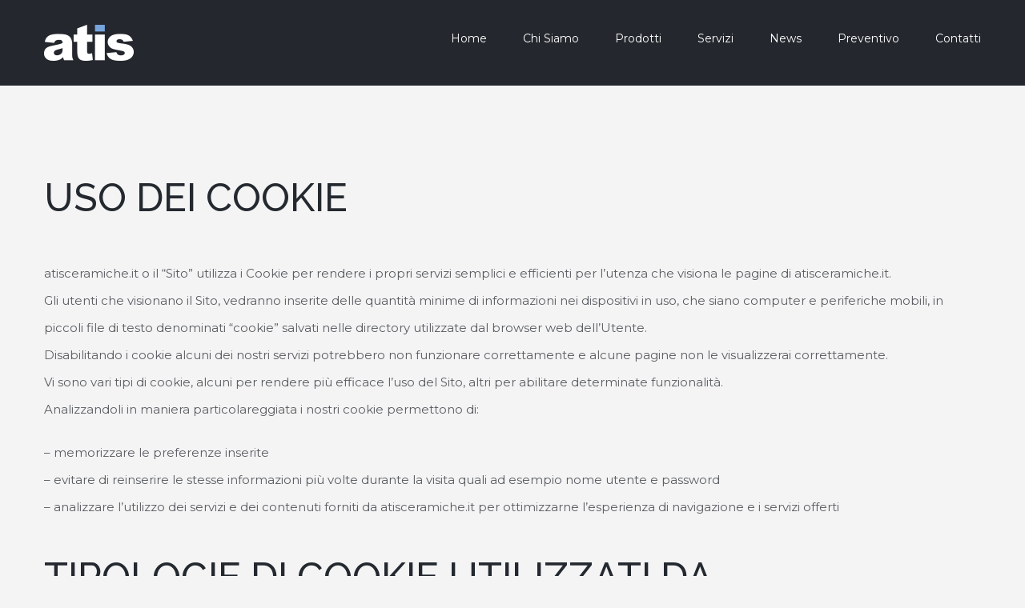

--- FILE ---
content_type: text/html; charset=UTF-8
request_url: http://atisceramiche.it/informativa-completa-sulluso-dei-cookie/
body_size: 45301
content:
<!DOCTYPE html>
<html class="" lang="it-IT" prefix="og: http://ogp.me/ns# fb: http://ogp.me/ns/fb#">
<head>
	
	<meta http-equiv="Content-Type" content="text/html; charset=utf-8"/>

	
	<!--[if lte IE 8]>
	<script type="text/javascript" src="http://atisceramiche.it/wp-content/themes/Avada/assets/js/html5shiv.js"></script>
	<![endif]-->

	
	<meta name="viewport" content="width=device-width, initial-scale=1" />
	<title>informativa-completa-sulluso-dei-cookie &#8211; ATIS Ceramiche</title>
						<script>
							/* You can add more configuration options to webfontloader by previously defining the WebFontConfig with your options */
							if ( typeof WebFontConfig === "undefined" ) {
								WebFontConfig = new Object();
							}
							WebFontConfig['google'] = {families: ['Montserrat:400', 'Raleway:500', 'PT+Sans:400&subset=latin']};

							(function() {
								var wf = document.createElement( 'script' );
								wf.src = 'https://ajax.googleapis.com/ajax/libs/webfont/1.5.3/webfont.js';
								wf.type = 'text/javascript';
								wf.async = 'true';
								var s = document.getElementsByTagName( 'script' )[0];
								s.parentNode.insertBefore( wf, s );
							})();
						</script>
						<link rel='dns-prefetch' href='//fonts.googleapis.com' />
<link rel='dns-prefetch' href='//s.w.org' />
<link rel="alternate" type="application/rss+xml" title="ATIS Ceramiche &raquo; Feed" href="http://atisceramiche.it/feed/" />
<link rel="alternate" type="application/rss+xml" title="ATIS Ceramiche &raquo; Feed dei commenti" href="http://atisceramiche.it/comments/feed/" />
<link rel="alternate" type="text/calendar" title="ATIS Ceramiche &raquo; iCal Feed" href="http://atisceramiche.it/events/?ical=1" />
			<link rel="shortcut icon" href="//atisceramiche.it/wp-content/uploads/2016/10/favicon_16x16.png" type="image/x-icon" />
					<!-- For iPhone -->
			<link rel="apple-touch-icon-precomposed" href="//atisceramiche.it/wp-content/uploads/2016/10/favicon_57x57.png">
					<!-- For iPad -->
			<link rel="apple-touch-icon-precomposed" sizes="72x72" href="//atisceramiche.it/wp-content/uploads/2016/10/favicon_74x74.png">
					<!-- For iPad Retina display -->
			<link rel="apple-touch-icon-precomposed" sizes="144x144" href="//atisceramiche.it/wp-content/uploads/2016/10/favicon_144x144.png">
		
		<meta property="og:title" content="informativa-completa-sulluso-dei-cookie"/>
		<meta property="og:type" content="article"/>
		<meta property="og:url" content="http://atisceramiche.it/informativa-completa-sulluso-dei-cookie/"/>
		<meta property="og:site_name" content="ATIS Ceramiche"/>
		<meta property="og:description" content="USO DEI COOKIE
atisceramiche.it o il “Sito” utilizza i Cookie per rendere i propri servizi semplici e efficienti per l’utenza che visiona le pagine di atisceramiche.it.
Gli utenti che visionano il Sito, vedranno inserite delle quantità minime di informazioni nei dispositivi in uso, che siano computer e periferiche mobili, in piccoli file di testo denominati “cookie” salvati"/>

									<meta property="og:image" content="http://atisceramiche.it/wp-content/uploads/2016/10/ATIS_Logo_1.png"/>
							<script type="text/javascript">
			window._wpemojiSettings = {"baseUrl":"https:\/\/s.w.org\/images\/core\/emoji\/2\/72x72\/","ext":".png","svgUrl":"https:\/\/s.w.org\/images\/core\/emoji\/2\/svg\/","svgExt":".svg","source":{"concatemoji":"http:\/\/atisceramiche.it\/wp-includes\/js\/wp-emoji-release.min.js?ver=4.6.29"}};
			!function(e,o,t){var a,n,r;function i(e){var t=o.createElement("script");t.src=e,t.type="text/javascript",o.getElementsByTagName("head")[0].appendChild(t)}for(r=Array("simple","flag","unicode8","diversity","unicode9"),t.supports={everything:!0,everythingExceptFlag:!0},n=0;n<r.length;n++)t.supports[r[n]]=function(e){var t,a,n=o.createElement("canvas"),r=n.getContext&&n.getContext("2d"),i=String.fromCharCode;if(!r||!r.fillText)return!1;switch(r.textBaseline="top",r.font="600 32px Arial",e){case"flag":return(r.fillText(i(55356,56806,55356,56826),0,0),n.toDataURL().length<3e3)?!1:(r.clearRect(0,0,n.width,n.height),r.fillText(i(55356,57331,65039,8205,55356,57096),0,0),a=n.toDataURL(),r.clearRect(0,0,n.width,n.height),r.fillText(i(55356,57331,55356,57096),0,0),a!==n.toDataURL());case"diversity":return r.fillText(i(55356,57221),0,0),a=(t=r.getImageData(16,16,1,1).data)[0]+","+t[1]+","+t[2]+","+t[3],r.fillText(i(55356,57221,55356,57343),0,0),a!=(t=r.getImageData(16,16,1,1).data)[0]+","+t[1]+","+t[2]+","+t[3];case"simple":return r.fillText(i(55357,56835),0,0),0!==r.getImageData(16,16,1,1).data[0];case"unicode8":return r.fillText(i(55356,57135),0,0),0!==r.getImageData(16,16,1,1).data[0];case"unicode9":return r.fillText(i(55358,56631),0,0),0!==r.getImageData(16,16,1,1).data[0]}return!1}(r[n]),t.supports.everything=t.supports.everything&&t.supports[r[n]],"flag"!==r[n]&&(t.supports.everythingExceptFlag=t.supports.everythingExceptFlag&&t.supports[r[n]]);t.supports.everythingExceptFlag=t.supports.everythingExceptFlag&&!t.supports.flag,t.DOMReady=!1,t.readyCallback=function(){t.DOMReady=!0},t.supports.everything||(a=function(){t.readyCallback()},o.addEventListener?(o.addEventListener("DOMContentLoaded",a,!1),e.addEventListener("load",a,!1)):(e.attachEvent("onload",a),o.attachEvent("onreadystatechange",function(){"complete"===o.readyState&&t.readyCallback()})),(a=t.source||{}).concatemoji?i(a.concatemoji):a.wpemoji&&a.twemoji&&(i(a.twemoji),i(a.wpemoji)))}(window,document,window._wpemojiSettings);
		</script>
		<style type="text/css">
img.wp-smiley,
img.emoji {
	display: inline !important;
	border: none !important;
	box-shadow: none !important;
	height: 1em !important;
	width: 1em !important;
	margin: 0 .07em !important;
	vertical-align: -0.1em !important;
	background: none !important;
	padding: 0 !important;
}
</style>
<link rel='stylesheet' id='layerslider-css'  href='http://atisceramiche.it/wp-content/plugins/LayerSlider/static/css/layerslider.css?ver=5.6.6' type='text/css' media='all' />
<link rel='stylesheet' id='ls-google-fonts-css'  href='http://fonts.googleapis.com/css?family=Lato:100,300,regular,700,900%7COpen+Sans:300%7CIndie+Flower:regular%7COswald:300,regular,700&#038;subset=latin%2Clatin-ext' type='text/css' media='all' />
<link rel='stylesheet' id='bbp-default-css'  href='http://atisceramiche.it/wp-content/plugins/bbpress/templates/default/css/bbpress.css?ver=2.5.10-6063' type='text/css' media='screen' />
<link rel='stylesheet' id='contact-form-7-css'  href='http://atisceramiche.it/wp-content/plugins/contact-form-7/includes/css/styles.css?ver=4.5.1' type='text/css' media='all' />
<link rel='stylesheet' id='rs-plugin-settings-css'  href='http://atisceramiche.it/wp-content/plugins/revslider/public/assets/css/settings.css?ver=5.2.5' type='text/css' media='all' />
<style id='rs-plugin-settings-inline-css' type='text/css'>
#rs-demo-id {}
</style>
<link rel='stylesheet' id='avada-stylesheet-css'  href='http://atisceramiche.it/wp-content/themes/Avada/style.css?ver=4.0.3' type='text/css' media='all' />
<!--[if lte IE 9]>
<link rel='stylesheet' id='avada-shortcodes-css'  href='http://atisceramiche.it/wp-content/themes/Avada/shortcodes.css?ver=4.0.3' type='text/css' media='all' />
<![endif]-->
<link rel='stylesheet' id='fontawesome-css'  href='http://atisceramiche.it/wp-content/themes/Avada/assets/fonts/fontawesome/font-awesome.css?ver=4.0.3' type='text/css' media='all' />
<!--[if lte IE 9]>
<link rel='stylesheet' id='avada-IE-fontawesome-css'  href='http://atisceramiche.it/wp-content/themes/Avada/assets/fonts/fontawesome/font-awesome.css?ver=4.0.3' type='text/css' media='all' />
<![endif]-->
<!--[if lte IE 8]>
<link rel='stylesheet' id='avada-IE8-css'  href='http://atisceramiche.it/wp-content/themes/Avada/assets/css/ie8.css?ver=4.0.3' type='text/css' media='all' />
<![endif]-->
<!--[if IE]>
<link rel='stylesheet' id='avada-IE-css'  href='http://atisceramiche.it/wp-content/themes/Avada/assets/css/ie.css?ver=4.0.3' type='text/css' media='all' />
<![endif]-->
<link rel='stylesheet' id='avada-iLightbox-css'  href='http://atisceramiche.it/wp-content/themes/Avada/ilightbox.css?ver=4.0.3' type='text/css' media='all' />
<link rel='stylesheet' id='avada-animations-css'  href='http://atisceramiche.it/wp-content/themes/Avada/animations.css?ver=4.0.3' type='text/css' media='all' />
<link rel='stylesheet' id='avada-bbpress-css'  href='http://atisceramiche.it/wp-content/themes/Avada/assets/css/bbpress.css?ver=4.0.3' type='text/css' media='all' />
<link rel='stylesheet' id='avada-dynamic-css-css'  href='//atisceramiche.it/wp-content/uploads/avada-styles/avada-774.css?timestamp=1486887653&#038;ver=4.6.29' type='text/css' media='all' />
<script type='text/javascript' src='http://atisceramiche.it/wp-content/plugins/LayerSlider/static/js/greensock.js?ver=1.11.8'></script>
<script type='text/javascript'>
/* <![CDATA[ */
var tribe_events_linked_posts = {"post_types":{"tribe_venue":"venue","tribe_organizer":"organizer"}};
/* ]]> */
</script>
<script type='text/javascript' src='http://atisceramiche.it/wp-includes/js/jquery/jquery.js?ver=1.12.4'></script>
<script type='text/javascript' src='http://atisceramiche.it/wp-includes/js/jquery/jquery-migrate.min.js?ver=1.4.1'></script>
<script type='text/javascript'>
/* <![CDATA[ */
var LS_Meta = {"v":"5.6.6"};
/* ]]> */
</script>
<script type='text/javascript' src='http://atisceramiche.it/wp-content/plugins/LayerSlider/static/js/layerslider.kreaturamedia.jquery.js?ver=5.6.6'></script>
<script type='text/javascript' src='http://atisceramiche.it/wp-content/plugins/LayerSlider/static/js/layerslider.transitions.js?ver=5.6.6'></script>
<script type='text/javascript' src='http://atisceramiche.it/wp-content/plugins/revslider/public/assets/js/jquery.themepunch.tools.min.js?ver=5.2.5'></script>
<script type='text/javascript' src='http://atisceramiche.it/wp-content/plugins/revslider/public/assets/js/jquery.themepunch.revolution.min.js?ver=5.2.5'></script>
<link rel='https://api.w.org/' href='http://atisceramiche.it/wp-json/' />
<link rel="EditURI" type="application/rsd+xml" title="RSD" href="http://atisceramiche.it/xmlrpc.php?rsd" />
<link rel="wlwmanifest" type="application/wlwmanifest+xml" href="http://atisceramiche.it/wp-includes/wlwmanifest.xml" /> 
<meta name="generator" content="WordPress 4.6.29" />
<link rel="canonical" href="http://atisceramiche.it/informativa-completa-sulluso-dei-cookie/" />
<link rel='shortlink' href='http://atisceramiche.it/?p=774' />
<link rel="alternate" type="application/json+oembed" href="http://atisceramiche.it/wp-json/oembed/1.0/embed?url=http%3A%2F%2Fatisceramiche.it%2Finformativa-completa-sulluso-dei-cookie%2F" />
<link rel="alternate" type="text/xml+oembed" href="http://atisceramiche.it/wp-json/oembed/1.0/embed?url=http%3A%2F%2Fatisceramiche.it%2Finformativa-completa-sulluso-dei-cookie%2F&#038;format=xml" />
<script>
            (function (i, s, o, g, r, a, m) {
                i['GoogleAnalyticsObject'] = r;
                i[r] = i[r] || function () {
                    (i[r].q = i[r].q || []).push(arguments)
                }, i[r].l = 1 * new Date();
                a = s.createElement(o), m = s.getElementsByTagName(o)[0];
                a.async = 1;
                a.src = g;
                m.parentNode.insertBefore(a, m)
            })(window, document, 'script', 'https://www.google-analytics.com/analytics.js', 'ga');
            ga('create', 'UA-54989410-2', 'auto');
            ga('send', 'pageview');
         </script>		<style type="text/css">.recentcomments a{display:inline !important;padding:0 !important;margin:0 !important;}</style>
		<!--[if IE 9]> <script>var _fusionParallaxIE9 = true;</script> <![endif]--><meta name="generator" content="Powered by Slider Revolution 5.2.5 - responsive, Mobile-Friendly Slider Plugin for WordPress with comfortable drag and drop interface." />
<link rel="icon" href="http://atisceramiche.it/wp-content/uploads/2016/09/cropped-Icona-Sito-Web-512px_new-32x32.png" sizes="32x32" />
<link rel="icon" href="http://atisceramiche.it/wp-content/uploads/2016/09/cropped-Icona-Sito-Web-512px_new-192x192.png" sizes="192x192" />
<link rel="apple-touch-icon-precomposed" href="http://atisceramiche.it/wp-content/uploads/2016/09/cropped-Icona-Sito-Web-512px_new-180x180.png" />
<meta name="msapplication-TileImage" content="http://atisceramiche.it/wp-content/uploads/2016/09/cropped-Icona-Sito-Web-512px_new-270x270.png" />

	
	<!--[if lte IE 8]>
	<script type="text/javascript">
	jQuery(document).ready(function() {
	var imgs, i, w;
	var imgs = document.getElementsByTagName( 'img' );
	for( i = 0; i < imgs.length; i++ ) {
		w = imgs[i].getAttribute( 'width' );
		imgs[i].removeAttribute( 'width' );
		imgs[i].removeAttribute( 'height' );
	}
	});
	</script>

	<script src="http://atisceramiche.it/wp-content/themes/Avada/assets/js/excanvas.js"></script>

	<![endif]-->

	<!--[if lte IE 9]>
	<script type="text/javascript">
	jQuery(document).ready(function() {

	// Combine inline styles for body tag
	jQuery('body').each( function() {
		var combined_styles = '<style type="text/css">';

		jQuery( this ).find( 'style' ).each( function() {
			combined_styles += jQuery(this).html();
			jQuery(this).remove();
		});

		combined_styles += '</style>';

		jQuery( this ).prepend( combined_styles );
	});
	});
	</script>

	<![endif]-->

	<script type="text/javascript">
		var doc = document.documentElement;
		doc.setAttribute('data-useragent', navigator.userAgent);
	</script>

	
	</head>
<body class="page page-id-774 page-template-default fusion-body no-tablet-sticky-header no-mobile-sticky-header mobile-logo-pos-left layout-wide-mode menu-text-align-left mobile-menu-design-modern fusion-image-hovers fusion-show-pagination-text">
				<div id="wrapper" class="">
		<div id="home" style="position:relative;top:1px;"></div>
				
		
			<div class="fusion-header-wrapper">
				<div class="fusion-header-v1 fusion-logo-left fusion-sticky-menu- fusion-sticky-logo- fusion-mobile-logo- fusion-mobile-menu-design-modern ">
					<div class="fusion-header-sticky-height"></div>
<div class="fusion-header">
	<div class="fusion-row">
		<div class="fusion-logo" data-margin-top="31px" data-margin-bottom="31px" data-margin-left="0px" data-margin-right="0px">
				<a class="fusion-logo-link" href="http://atisceramiche.it">
						<img src="//atisceramiche.it/wp-content/uploads/2016/10/ATIS_Logo_1.png" width="160" height="45" alt="ATIS Ceramiche" class="fusion-logo-1x fusion-standard-logo" />

															<img src="//atisceramiche.it/wp-content/uploads/2016/10/ATIS_Logo_Retina.png" width="160" height="45" alt="ATIS Ceramiche" style="max-height: 45px; height: auto;" class="fusion-standard-logo fusion-logo-2x" />
			
			<!-- mobile logo -->
			
			<!-- sticky header logo -->
					</a>
		</div>
		<div class="fusion-main-menu"><ul id="menu-main-menu" class="fusion-menu"><li  id="menu-item-663"  class="menu-item menu-item-type-post_type menu-item-object-page menu-item-663"  ><a  href="http://atisceramiche.it/"><span class="menu-text">Home</span></a></li><li  id="menu-item-662"  class="menu-item menu-item-type-post_type menu-item-object-page menu-item-662"  ><a  href="http://atisceramiche.it/chi-siamo/"><span class="menu-text">Chi Siamo</span></a></li><li  id="menu-item-814"  class="menu-item menu-item-type-post_type menu-item-object-page menu-item-814"  ><a  href="http://atisceramiche.it/prodotti/"><span class="menu-text">Prodotti</span></a></li><li  id="menu-item-661"  class="menu-item menu-item-type-post_type menu-item-object-page menu-item-661"  ><a  href="http://atisceramiche.it/servizi/"><span class="menu-text">Servizi</span></a></li><li  id="menu-item-664"  class="menu-item menu-item-type-post_type menu-item-object-page menu-item-664"  ><a  href="http://atisceramiche.it/news/"><span class="menu-text">News</span></a></li><li  id="menu-item-712"  class="menu-item menu-item-type-post_type menu-item-object-page menu-item-712"  ><a  href="http://atisceramiche.it/preventivo/"><span class="menu-text">Preventivo</span></a></li><li  id="menu-item-670"  class="menu-item menu-item-type-post_type menu-item-object-page menu-item-670"  ><a  href="http://atisceramiche.it/contattaci/"><span class="menu-text">Contatti</span></a></li></ul></div>			<div class="fusion-mobile-menu-icons">
							<a href="#" class="fusion-icon fusion-icon-bars"></a>
		
		
			</div>


<div class="fusion-mobile-nav-holder"></div>

	</div>
</div>
				</div>
				<div class="fusion-clearfix"></div>
			</div>
					
		<div id="sliders-container">
					</div>
				
							
		
		
						<div id="main" class="clearfix " style="">
			<div class="fusion-row" style=""><div id="content" style="width: 100%;">
			<div id="post-774" class="post-774 page type-page status-publish hentry">
			
			<span class="entry-title" style="display: none;">
			informativa-completa-sulluso-dei-cookie		</span>
	
			<span class="vcard" style="display: none;">
			<span class="fn">
				<a href="http://atisceramiche.it/author/admin/" title="Articoli scritti da: ATIS" rel="author">ATIS</a>			</span>
		</span>
	
			<span class="updated" style="display:none;">
			2016-10-24T19:01:52+00:00		</span>
	
																			
			<div class="post-content">
				<div class="fusion-fullwidth fullwidth-box fusion-fullwidth-1  fusion-parallax-none nonhundred-percent-fullwidth" style="border-color:#eae9e9;border-bottom-width: 0px;border-top-width: 0px;border-bottom-style: solid;border-top-style: solid;padding-bottom:20px;padding-top:20px;padding-left:;padding-right:;background-color:rgba(255,255,255,0);"><style type="text/css" scoped="scoped">.fusion-fullwidth-1 {
                            padding-left: px !important;
                            padding-right: px !important;
                        }</style><div class="fusion-row"><div class="fusion-one-full fusion-layout-column fusion-column-last fusion-spacing-yes" style="margin-top:0px;margin-bottom:20px;"><div class="fusion-column-wrapper"><h2>USO DEI COOKIE</h2>
<p>atisceramiche.it o il “Sito” utilizza i Cookie per rendere i propri servizi semplici e efficienti per l’utenza che visiona le pagine di atisceramiche.it.<br />
Gli utenti che visionano il Sito, vedranno inserite delle quantità minime di informazioni nei dispositivi in uso, che siano computer e periferiche mobili, in piccoli file di testo denominati “cookie” salvati nelle directory utilizzate dal browser web dell’Utente.<br />
Disabilitando i cookie alcuni dei nostri servizi potrebbero non funzionare correttamente e alcune pagine non le visualizzerai correttamente.<br />
Vi sono vari tipi di cookie, alcuni per rendere più efficace l’uso del Sito, altri per abilitare determinate funzionalità.<br />
Analizzandoli in maniera particolareggiata i nostri cookie permettono di:</p>
<p>&#8211; memorizzare le preferenze inserite<br />
&#8211; evitare di reinserire le stesse informazioni più volte durante la visita quali ad esempio nome utente e password<br />
&#8211; analizzare l’utilizzo dei servizi e dei contenuti forniti da atisceramiche.it per ottimizzarne l’esperienza di navigazione e i servizi offerti</p>
<div class="fusion-clearfix"></div></div></div><div class="fusion-clearfix"></div><div class="fusion-one-full fusion-layout-column fusion-column-last fusion-spacing-yes" style="margin-top:0px;margin-bottom:20px;"><div class="fusion-column-wrapper"><h2>TIPOLOGIE DI COOKIE UTILIZZATI DA ATISCETAMICHE.IT</h2>
<p>A seguire i vari tipi di cookie utilizzati da miromaceramiche.it in funzione delle finalità d’uso</p>
<div class="fusion-clearfix"></div></div></div><div class="fusion-clearfix"></div><div class="fusion-one-full fusion-layout-column fusion-column-last fusion-spacing-yes" style="margin-top:0px;margin-bottom:20px;"><div class="fusion-column-wrapper"><p><span style="color: #ffffff;"> </span></p>
<h3 data-fontsize="36" data-lineheight="30">Cookie analitici</h3>
<p>I cookie in questa categoria vengono utilizzati per <strong>collezionare informazioni sull’uso del sito</strong>. atisceramiche.it userà queste informazioni in merito ad <strong>analisi statistiche anonime</strong> al fine di migliorare l’utilizzo del Sito e per rendere i contenuti più interessanti e attinenti ai desideri dell’utenza. Questa tipologia di cookie raccoglie dati in <strong>forma anonima</strong> sull’attività dell’utenza e su come è arrivata sul Sito. I cookie analitici sono inviati dal Sito Stesso o da domini di terze parti.</p>
<h3 data-fontsize="36" data-lineheight="30">Cookie di analisi di servizi di terze parti</h3>
<p>Questi cookie sono utilizzati al fine di raccogliere informazioni sull’<strong>uso del Sito</strong> da parte degli utenti in <strong>forma anonima</strong> quali: pagine visitate, tempo di permanenza, origini del traffico di provenienza, provenienza geografica, età, genere e interessi ai fini di campagne di marketing. Questi cookie sono inviati da domini di terze parti esterni al Sito.</p>
<h3 data-fontsize="36" data-lineheight="30">Cookie per integrare prodotti e funzioni di software di terze parti</h3>
<p>Questa tipologia di cookie <strong>integra funzionalità sviluppate da terzi</strong> all’interno delle pagine del Sito come le icone e le preferenze espresse nei social network al fine di condivisione dei contenuti del sito o per l’uso di servizi software di terze parti (come i software per generare le mappe e ulteriori software che offrono servizi aggiuntivi). Questi cookie sono inviati da <strong>domini di terze parti </strong>e da <strong>siti partner</strong> che offrono le loro funzionalità tra le pagine del Sito.</p>
<h3 data-fontsize="36" data-lineheight="30">Cookie di profilazione</h3>
<p>Sono quei cookie necessari a creare profili utenti al fine di inviare messaggi pubblicitari in linea con le preferenze manifestate dall’utente all’interno delle pagine del Sito.<br />
Nel nostro Sito non utilizziamo cookie di profilazione.</p>
<hr />
<p>atisceramiche.it, secondo la normativa vigente, non è tenuto a chiedere consenso per i <strong>cookie tecnici</strong>, in quanto necessari a fornire i servizi richiesti.</p>
<p>Per tutte le altre tipologie di cookie il consenso può essere espresso dall’Utente con una o più di una delle seguenti modalità:</p>
<ul>
<li><strong>Mediante specifiche configurazioni del browser</strong> utilizzato o dei relativi programmi informatici utilizzati per navigare le pagine che compongono il Sito.</li>
<li><strong>Mediante modifica delle impostazioni</strong> nell’uso dei servizi di terze parti</li>
</ul>
<p>Entrambe queste soluzioni potrebbero impedire all’utente di utilizzare o visualizzare parti del Sito.</p>
<p><strong>Siti Web e servizi di terze parti</strong></p>
<p>Il Sito potrebbe contenere collegamenti ad altri siti Web che dispongono di una propria informativa sulla privacy che può essere diverse da quella adottata da atisceramiche.it e che che quindi <strong>non risponde</strong> di questi siti.</p>
<hr />
<h2>COOKIE UTILIZZATI DA ATISCETAMICHE.IT</h2>
<p>A seguire la lista di cookie tecnici e di analytics utilizzati da questo Sito:</p>
<ul>
<li>__utma – persistente – tempo di visita dell’utente – necessario al servizio di terze parti Google Webmaster e Analytics. Dura 2 anni</li>
<li>__utmb – persistente – tasso di abbandono (valore approssimativo) dell’utente – necessario al servizio di terze parti Google Analytics. Dura 30 minuti</li>
<li>__utmz – persistente – provenienza dell’utente – necessario al servizio di terze parti Google Analytics. Dura 6 mesi</li>
<li>_dc – di sessione – utilizzato per limitare le richieste di remarketing (non presente ad ora su miromaceramiche.it) che sono state fatte necessario al servizio di terze parti di Google Analytics. Dura 10 minuti</li>
<li>PHPSESSID – di sessione – necessarioda WordPress per identificare la singola sessione di un utente.</li>
<li>_ga – persistente – usato per distinguere gli utenti – necessario al servizio di terze parti Google Analytics. Dura 2 anni</li>
<li>frm_form8_0398a1368566c8697942eb6f74ad02a5 – sessione – necessario per i referral del modulo di contatto</li>
</ul>
<p>Cookie di terze parti:</p>
<ul>
<li>Facebook:
<ul>
<li>act – sessione</li>
<li>c_user – persistente</li>
<li>csm – persistente</li>
<li>datr – persistente</li>
<li>fr – persistente</li>
<li>i_user – sessione</li>
<li>lu – persistente</li>
<li>p – sessione</li>
<li>presence – sessione</li>
<li>s – persistente</li>
<li>x-src – persistente</li>
<li>xs – persistente</li>
<li>datr – persistente</li>
<li>lu – persistente</li>
</ul>
</li>
<li>Google +
<ul>
<li>AID – persistente</li>
<li>APISID – persistente</li>
<li>HSID – persistente</li>
<li>NID – persistente</li>
<li>OGP – persistente</li>
<li>OGPC – persistente</li>
<li>PREF – persistente</li>
<li>SAPISID – persistente</li>
<li>SID – persistente</li>
<li>SSID – persistente</li>
<li>TAID – persistente</li>
<li>OTZ – persistente</li>
<li>PREF – persistente</li>
<li>ACCOUNT_CHOOSER – persistente</li>
<li>GAPS – persistente</li>
<li>LSID – persistente</li>
<li>LSOSID – persistente</li>
<li>RMME – persistente</li>
</ul>
</li>
<li>Twitter
<ul>
<li>__utma – persistente</li>
<li>__utmv – persistente</li>
<li>__utmz – persistente</li>
<li>auth_token – persistente</li>
<li>guest_id – persistente</li>
<li>pid – persistente</li>
<li>remember_checked – persistente</li>
<li>remember_checked_on – persistente</li>
<li>secure_session – persistente</li>
<li>twll – persistente</li>
<li>dnt – persistente</li>
<li>eu_cn – persistente</li>
<li>external_referer – persistente</li>
</ul>
</li>
<li>Mozcast
<ul>
<li>__utma – persistente</li>
<li>__utmz – persistente</li>
</ul>
</li>
</ul>
<hr />
<p>Come disabilitare i cookie mediante configurazione del browser</p>
<p><strong>Chrome</strong></p>
<ol>
<li>Eseguire il Browser Chrome</li>
<li>Fare click sul menù presente nella barra degli strumenti del browser a fianco della finestra di inserimento url per la navigazione</li>
<li>Selezionare <strong>Impostazioni</strong></li>
<li>Fare clic su <strong>Mostra Impostazioni Avanzate</strong></li>
<li>Nella sezione “Privacy” fare clic su bottone “<strong>Impostazioni contenuti</strong>“</li>
<li>Nella sezione “Cookie” è possibile modificare le seguenti impostazioni relative ai cookie:
<ul>
<li>Consentire il salvataggio dei dati in locale</li>
<li>Modificare i dati locali solo fino alla chiusura del browser</li>
<li>Impedire ai siti di impostare i cookie</li>
<li>Bloccare i cookie di terze parti e i dati dei siti</li>
<li>Gestire le eccezioni per alcuni siti internet</li>
<li>Eliminazione di uno o tutti i cookie</li>
</ul>
</li>
</ol>
<p><strong>Mozilla Firefox</strong></p>
<ol>
<li>Eseguire il Browser Mozilla Firefox</li>
<li>Fare click sul menù  presente nella barra degli strumenti del browser a fianco della finestra di inserimento url per la navigazione</li>
<li>Selezionare <strong>Opzioni</strong></li>
<li>Seleziona il pannello <strong>Privacy</strong></li>
<li>Fare clic su <strong>Mostra Impostazioni Avanzate</strong></li>
<li>Nella sezione “Privacy” fare clic su bottone “<strong>Impostazioni contenuti</strong>“</li>
<li>Nella sezione “<strong>Tracciamento</strong>” è possibile modificare le seguenti impostazioni relative ai cookie:
<ul>
<li>Richiedi ai siti di non effettuare alcun tracciamento</li>
<li>Comunica ai siti la disponibilità ad essere tracciato</li>
<li>Non comunicare alcuna preferenza relativa al tracciamento dei dati personali</li>
</ul>
</li>
<li>Dalla sezione “<strong>Cronologia</strong>” è possibile:
<ul>
<li>Abilitando “Utilizza impostazioni personalizzate” selezionare di accettare i cookie di terze parti (sempre, dai siti più visitato o mai) e di conservarli per un periodo determinato (fino alla loro scadenza, alla chiusura di Firefox o di chiedere ogni volta)</li>
<li>Rimuovere i singoli cookie immagazzinati</li>
</ul>
</li>
</ol>
<p><strong>Internet Explorer</strong></p>
<ol>
<li>Eseguire il Browser Internet Explorer</li>
<li>Fare click sul pulsante <strong>Strumenti</strong> e scegliere <strong>Opzioni Internet</strong></li>
<li>Fare click sulla scheda <strong>Privacy</strong> e nella sezione Impostazioni modificare il dispositivo di scorrimento in funzione dell’azione desiderata per i cookie:
<ul>
<li>Bloccare tutti i cookie</li>
<li>Consentire tutti i cookie</li>
<li>Selezione dei siti da cui ottenere cookie: spostare il cursore in una posizione intermedia in modo da non bloccare o consentire tutti i cookie, premere quindi su Siti, nella casella Indirizzo Sito Web inserire un sito internet e quindi premere su Blocca o Consenti</li>
</ul>
</li>
</ol>
<p><strong>Safari 6</strong></p>
<ol>
<li>Eseguire il Browser Safari</li>
<li>Fare click su <strong>Safari</strong>, selezionare <strong>Preferenze</strong> e premere su <strong>Privacy</strong></li>
<li>Nella sezione <em>Blocca Cookie</em> specificare come Safari deve accettare i cookie dai siti internet.</li>
<li>Per visionare quali siti hanno immagazzinato i cookie cliccare su <strong>Dettagli</strong></li>
</ol>
<p><strong>Safari iOS (dispositivi mobile)</strong></p>
<ol>
<li>Eseguire il Browser Safari iOS</li>
<li>Tocca su <strong>Impostazioni</strong> e poi <strong>Safari</strong></li>
<li>Tocca su <strong>Blocca Cookie</strong> e scegli tra le varie opzioni: “Mai”, “Di terze parti e inserzionisti” o “Sempre”</li>
<li>Per cancellare tutti i cookie immagazzinati da Safari, tocca su <strong>Impostazioni</strong>, poi su <strong>Safari</strong> e infine su <strong>Cancella Cookie e dati</strong></li>
</ol>
<p><strong>Opera</strong></p>
<ol>
<li>Eseguire il Browser Opera</li>
<li>Fare click sul Preferenze poi su Avanzate e infine su Cookie</li>
<li>Selezionare una delle seguenti opzioni:
<ul>
<li>Accetta tutti i cookie</li>
<li>Accetta i cookie solo dal sito che si visita: i cookie di terze parti e che vengono inviati da un dominio diverso da quello che si sta visitando verranno rifiutati</li>
<li>Non accettare mai i cookie: tutti i cookie non verranno mai salvati</li>
</ul>
</li>
</ol>
<div class="fusion-clearfix"></div></div></div><div class="fusion-clearfix"></div></div></div><div class="fusion-one-full fusion-layout-column fusion-column-last fusion-spacing-yes" style="margin-top:0px;margin-bottom:20px;"><div class="fusion-column-wrapper"><div class="fusion-clearfix"></div></div></div><div class="fusion-clearfix"></div>
							</div>
																					</div>
		</div>
									</div>  <!-- fusion-row -->
			</div>  <!-- #main -->
			
			
			
			
										
				<div class="fusion-footer">

																
						<footer class="fusion-footer-widget-area fusion-widget-area">
							<div class="fusion-row">
								<div class="fusion-columns fusion-columns-2 fusion-widget-area">
									
																																							<div class="fusion-column col-lg-6 col-md-6 col-sm-6">
												<div id="social_links-widget-2" class="fusion-footer-widget-column widget social_links">
		<div class="fusion-social-networks boxed-icons">

			<div class="fusion-social-networks-wrapper">
										<a class="fusion-social-network-icon fusion-tooltip fusion-facebook fusion-icon-facebook" href="https://it-it.facebook.com/ATIS-232926747070830/" data-placement="top" data-title="Facebook" data-toggle="tooltip" data-original-title="" title="Facebook"  target="_self" style="border-radius:50%;padding:12px;font-size:18px;color:#828c8e;background-color:#2b2e35;border-color:#2b2e35;"></a>

											<a class="fusion-social-network-icon fusion-tooltip fusion-twitter fusion-icon-twitter" href="https://twitter.com/ATISCeramiche" data-placement="top" data-title="Twitter" data-toggle="tooltip" data-original-title="" title="Twitter"  target="_self" style="border-radius:50%;padding:12px;font-size:18px;color:#828c8e;background-color:#2b2e35;border-color:#2b2e35;"></a>

											<a class="fusion-social-network-icon fusion-tooltip fusion-youtube fusion-icon-youtube" href="https://www.youtube.com" data-placement="top" data-title="Youtube" data-toggle="tooltip" data-original-title="" title="Youtube"  target="_self" style="border-radius:50%;padding:12px;font-size:18px;color:#828c8e;background-color:#2b2e35;border-color:#2b2e35;"></a>

											<a class="fusion-social-network-icon fusion-tooltip fusion-instagram fusion-icon-instagram" href="https://www.instagram.com/atisceramiche/" data-placement="top" data-title="Instagram" data-toggle="tooltip" data-original-title="" title="Instagram"  target="_self" style="border-radius:50%;padding:12px;font-size:18px;color:#828c8e;background-color:#2b2e35;border-color:#2b2e35;"></a>

								</div>
		</div>

		<div style="clear:both;"></div></div>																																				</div>
																																								<div class="fusion-column fusion-column-last col-lg-6 col-md-6 col-sm-6">
												<div id="text-4" class="fusion-footer-widget-column widget widget_text">			<div class="textwidget"><div class="fusion-button-wrapper fusion-alignright"><style type="text/css" scoped="scoped">.fusion-button.button-1 .fusion-button-text, .fusion-button.button-1 i {color:#fff;}.fusion-button.button-1 {border-width:0px;border-color:#fff;}.fusion-button.button-1 .fusion-button-icon-divider{border-color:#fff;}.fusion-button.button-1:hover .fusion-button-text, .fusion-button.button-1:hover i,.fusion-button.button-1:focus .fusion-button-text, .fusion-button.button-1:focus i,.fusion-button.button-1:active .fusion-button-text, .fusion-button.button-1:active{color:#fff;}.fusion-button.button-1:hover, .fusion-button.button-1:focus, .fusion-button.button-1:active{border-width:0px;border-color:#fff;}.fusion-button.button-1:hover .fusion-button-icon-divider, .fusion-button.button-1:hover .fusion-button-icon-divider, .fusion-button.button-1:active .fusion-button-icon-divider{border-color:#fff;}.fusion-button.button-1{background: #2b2e35;}.fusion-button.button-1:hover,.button-1:focus,.fusion-button.button-1:active{background: #2f333a;}.fusion-button.button-1{width:auto;}</style><a class="fusion-button button-flat button-square button-large button-custom button-1" target="_self" href="#" data-toggle="modal" data-target=".contact"><span class="fusion-button-text">Contattaci</span></a></div>



<div class="fusion-modal modal fade modal-1 contact" tabindex="-1" role="dialog" aria-labelledby="modal-heading-1" aria-hidden="true"><style type="text/css">.modal-1 .modal-header, .modal-1 .modal-footer{border-color:#31343c;}</style><div class="modal-dialog modal-lg"><div class="modal-content fusion-modal-content" style="background-color:#373d4d"><div class="modal-header"><button class="close" type="button" data-dismiss="modal" aria-hidden="true">&times;</button><h3 class="modal-title" id="modal-heading-1" data-dismiss="modal" aria-hidden="true"></h3></div><div class="modal-body"><div class="fusion-two-fifth fusion-layout-column fusion-spacing-yes" style="margin-top:0px;margin-bottom:20px;"><div class="fusion-column-wrapper">

<div class="fusion-sep-clear"></div><div class="fusion-separator fusion-full-width-sep sep-none" style="border-color:#e0dede;margin-left: auto;margin-right: auto;margin-top:25px;margin-bottom:0px;"></div>

<span class="fusion-imageframe imageframe-none imageframe-1 hover-type-none"><img src="http://atisceramiche.it/wp-content/uploads/2016/10/ATIS_Logo_1.png" alt="" width="160" height="45"class="img-responsive wp-image-888"/></span>

<div class="fusion-sep-clear"></div><div class="fusion-separator fusion-full-width-sep sep-none" style="border-color:#e0dede;margin-left: auto;margin-right: auto;margin-top:25px;margin-bottom:0px;"></div>

<span class="fusion-imageframe imageframe-none imageframe-2 hover-type-none"> <img alt="" src="http://atisceramiche.it/wp-content/uploads/2016/10/PopUpMail.png" width="800" height="541"class="img-responsive wp-image-950" srcset="http://atisceramiche.it/wp-content/uploads/2016/10/PopUpMail-200x135.png 200w, http://atisceramiche.it/wp-content/uploads/2016/10/PopUpMail-400x271.png 400w, http://atisceramiche.it/wp-content/uploads/2016/10/PopUpMail-600x406.png 600w, http://atisceramiche.it/wp-content/uploads/2016/10/PopUpMail.png 800w" sizes="(max-width: 800px) 100vw, 1170px" /></span>

<div class="fusion-sep-clear"></div><div class="fusion-separator fusion-full-width-sep sep-none" style="border-color:#e0dede;margin-left: auto;margin-right: auto;margin-top:5px;margin-bottom:5px;"></div>

<p style="color: #fff;">Riempite il form con i vostri dati, un nostro Consulente la contatterà al più presto. Grazie.
</p>
<div class="fusion-clearfix"></div></div></div>

<div class="fusion-three-fifth fusion-layout-column fusion-column-last fusion-spacing-yes" style="margin-top:0px;margin-bottom:20px;"><div class="fusion-column-wrapper">
<div role="form" class="wpcf7" id="wpcf7-f413-o1" lang="en-US" dir="ltr">
<div class="screen-reader-response"></div>
<form action="/informativa-completa-sulluso-dei-cookie/#wpcf7-f413-o1" method="post" class="wpcf7-form" novalidate="novalidate">
<div style="display: none;">
<input type="hidden" name="_wpcf7" value="413" />
<input type="hidden" name="_wpcf7_version" value="4.5.1" />
<input type="hidden" name="_wpcf7_locale" value="en_US" />
<input type="hidden" name="_wpcf7_unit_tag" value="wpcf7-f413-o1" />
<input type="hidden" name="_wpnonce" value="ba1b9bc2dd" />
</div>
<div style="color: #fff; text-transform: uppercase;">
<div class="fusion-one-half fusion-layout-column fusion-spacing-yes">
<p>NOME<br />
    <span class="wpcf7-form-control-wrap your-name"><input type="text" name="your-name" value="" size="40" class="wpcf7-form-control wpcf7-text wpcf7-validates-as-required" aria-required="true" aria-invalid="false" /></span> </p>
</div>
<div class="fusion-one-half fusion-layout-column fusion-column-last fusion-spacing-yes">
<p>EMAIL<br />
    <span class="wpcf7-form-control-wrap your-email"><input type="email" name="your-email" value="" size="40" class="wpcf7-form-control wpcf7-text wpcf7-email wpcf7-validates-as-required wpcf7-validates-as-email" aria-required="true" aria-invalid="false" /></span> </p>
</div>
<div class="fusion-one-half fusion-layout-column fusion-spacing-yes">
<p>TELEFONO<br />
    <span class="wpcf7-form-control-wrap tel-669"><input type="tel" name="tel-669" value="" size="40" class="wpcf7-form-control wpcf7-text wpcf7-tel wpcf7-validates-as-required wpcf7-validates-as-tel" aria-required="true" aria-invalid="false" /></span></p>
</div>
<div class="fusion-one-half fusion-layout-column fusion-column-last fusion-spacing-yes">
<p>OGGETTO<br />
    <span class="wpcf7-form-control-wrap your-oggetto"><input type="text" name="your-oggetto" value="" size="40" class="wpcf7-form-control wpcf7-text" aria-invalid="false" /></span></p>
</div>
<p>MESSAGGIO<br />
    <span class="wpcf7-form-control-wrap your-message"><textarea name="your-message" cols="40" rows="10" class="wpcf7-form-control wpcf7-textarea" aria-invalid="false"></textarea></span> </p>
<p>Selezionando accetti le nostre<a href=" http://atisceramiche.it/privacy-policy"</a> Privacy Policy e Cookie Policy <span class="wpcf7-form-control-wrap acceptance-712"><input type="checkbox" name="acceptance-712" value="1" class="wpcf7-form-control wpcf7-acceptance" checked="checked" aria-invalid="false" /></span></p>
<p><input type="submit" value="INVIA" class="wpcf7-form-control wpcf7-submit" /></p>
</div>
<div class="wpcf7-response-output wpcf7-display-none"></div></form></div>
<div class="fusion-clearfix"></div></div></div><div class="fusion-clearfix"></div></div></div></div></div></div>
		<div style="clear:both;"></div></div>																																				</div>
																																																																																															
									<div class="fusion-clearfix"></div>
								</div> <!-- fusion-columns -->
							</div> <!-- fusion-row -->
						</footer> <!-- fusion-footer-widget-area -->
					
																
						<footer id="footer" class="fusion-footer-copyright-area">
							<div class="fusion-row">
								<div class="fusion-copyright-content">

											<div class="fusion-copyright-notice">
			<div><span style="line-height:30px !important;">© Copyright - <script>document.write(new Date().getFullYear());</script> | ATIS srl - P.IVA 08359791210 <a href='http://www.atisceramiche.it' target='_blank'></a>| All Rights Reserved 

<span style="float:right;color:#fff"><i class="fa fa-phone"></i>  +39 081 19910034        <a href="mailto:info@atisceramiche.it" style="color:#fff;text-transform:uppercase;"><i class="fa fa-envelope-o"></i>  Contattaci</a></span></div>
		</div>
		
								</div> <!-- fusion-fusion-copyright-content -->
							</div> <!-- fusion-row -->
						</footer> <!-- #footer -->
									</div> <!-- fusion-footer -->
					</div> <!-- wrapper -->

				
		<a class="fusion-one-page-text-link fusion-page-load-link"></a>

		<!-- W3TC-include-js-head -->

		<script type='text/javascript' src='http://atisceramiche.it/wp-content/plugins/bbpress/templates/default/js/editor.js?ver=2.5.10-6063'></script>
<script type='text/javascript' src='http://atisceramiche.it/wp-content/plugins/contact-form-7/includes/js/jquery.form.min.js?ver=3.51.0-2014.06.20'></script>
<script type='text/javascript'>
/* <![CDATA[ */
var _wpcf7 = {"loaderUrl":"http:\/\/atisceramiche.it\/wp-content\/plugins\/contact-form-7\/images\/ajax-loader.gif","recaptcha":{"messages":{"empty":"Per favore dimostra che non sei un robot."}},"sending":"Invio..."};
/* ]]> */
</script>
<script type='text/javascript' src='http://atisceramiche.it/wp-content/plugins/contact-form-7/includes/js/scripts.js?ver=4.5.1'></script>
<script type='text/javascript' src='http://atisceramiche.it/wp-includes/js/comment-reply.min.js?ver=4.6.29'></script>
<script type='text/javascript'>
/* <![CDATA[ */
var toTopscreenReaderText = {"label":"Go to Top"};
var js_local_vars = {"admin_ajax":"http:\/\/atisceramiche.it\/wp-admin\/admin-ajax.php","admin_ajax_nonce":"8cce434062","protocol":"","theme_url":"http:\/\/atisceramiche.it\/wp-content\/themes\/Avada","dropdown_goto":"Go to...","mobile_nav_cart":"Shopping Cart","page_smoothHeight":"false","flex_smoothHeight":"true","language_flag":"en","infinite_blog_finished_msg":"<em>All posts displayed.<\/em>","infinite_finished_msg":"<em>All items displayed.<\/em>","infinite_blog_text":"<em>Loading the next set of posts...<\/em>","portfolio_loading_text":"<em>Loading Portfolio Items...<\/em>","faqs_loading_text":"<em>Loading FAQ Items...<\/em>","order_actions":"Details","avada_rev_styles":"1","avada_styles_dropdowns":"1","blog_grid_column_spacing":"40","blog_pagination_type":"Pagination","carousel_speed":"2500","counter_box_speed":"1000","content_break_point":"800","disable_mobile_animate_css":"0","disable_mobile_image_hovers":"1","portfolio_pagination_type":"Infinite Scroll","form_bg_color":"#373d4d","header_transparency":"0","header_padding_bottom":"0px","header_padding_top":"0px","header_position":"Top","header_sticky":"1","header_sticky_tablet":"0","header_sticky_mobile":"0","header_sticky_type2_layout":"menu_only","sticky_header_shrinkage":"0","is_responsive":"1","is_ssl":"false","isotope_type":"masonry","layout_mode":"wide","lightbox_animation_speed":"Fast","lightbox_arrows":"1","lightbox_autoplay":"0","lightbox_behavior":"all","lightbox_desc":"0","lightbox_deeplinking":"1","lightbox_gallery":"1","lightbox_opacity":"0.93","lightbox_path":"vertical","lightbox_post_images":"1","lightbox_skin":"metro-black","lightbox_slideshow_speed":"5000","lightbox_social":"0","lightbox_title":"0","lightbox_video_height":"720","lightbox_video_width":"1280","logo_alignment":"Left","logo_margin_bottom":"31px","logo_margin_top":"31px","megamenu_max_width":"1100","mobile_menu_design":"modern","nav_height":"95","nav_highlight_border":"1","page_title_fading":"0","pagination_video_slide":"0","related_posts_speed":"2500","submenu_slideout":"1","side_header_break_point":"920","sidenav_behavior":"Hover","site_width":"1170px","slider_position":"below","slideshow_autoplay":"1","slideshow_speed":"7000","smooth_scrolling":"0","status_lightbox":"1","status_totop_mobile":"1","status_vimeo":"1","status_yt":"1","testimonials_speed":"4000","tfes_animation":"sides","tfes_autoplay":"1","tfes_interval":"3000","tfes_speed":"800","tfes_width":"150","title_style_type":"none","title_margin_top":"0px","title_margin_bottom":"30px","typography_responsive":"1","typography_sensitivity":"0.60","typography_factor":"1.50","woocommerce_shop_page_columns":"","woocommerce_checkout_error":"Not all fields have been filled in correctly.","side_header_width":"0"};
/* ]]> */
</script>
<script type='text/javascript' src='http://atisceramiche.it/wp-content/themes/Avada/assets/js/main.min.js?ver=4.0.3' async ></script> 
<script type='text/javascript' src='http://atisceramiche.it/wp-includes/js/wp-embed.min.js?ver=4.6.29'></script>

		
		<!--[if lte IE 8]>
			<script type="text/javascript" src="http://atisceramiche.it/wp-content/themes/Avada/assets/js/respond.js"></script>
		<![endif]-->
	</body>
</html>


--- FILE ---
content_type: text/plain
request_url: https://www.google-analytics.com/j/collect?v=1&_v=j102&a=1190151095&t=pageview&_s=1&dl=http%3A%2F%2Fatisceramiche.it%2Finformativa-completa-sulluso-dei-cookie%2F&ul=en-us%40posix&dt=informativa-completa-sulluso-dei-cookie%20%E2%80%93%20ATIS%20Ceramiche&sr=1280x720&vp=1280x720&_u=IEBAAEABAAAAACAAI~&jid=1418744050&gjid=1344378756&cid=2116740532.1761997407&tid=UA-54989410-2&_gid=1668934931.1761997407&_r=1&_slc=1&z=36798838
body_size: -451
content:
2,cG-RK6DEGP66Z